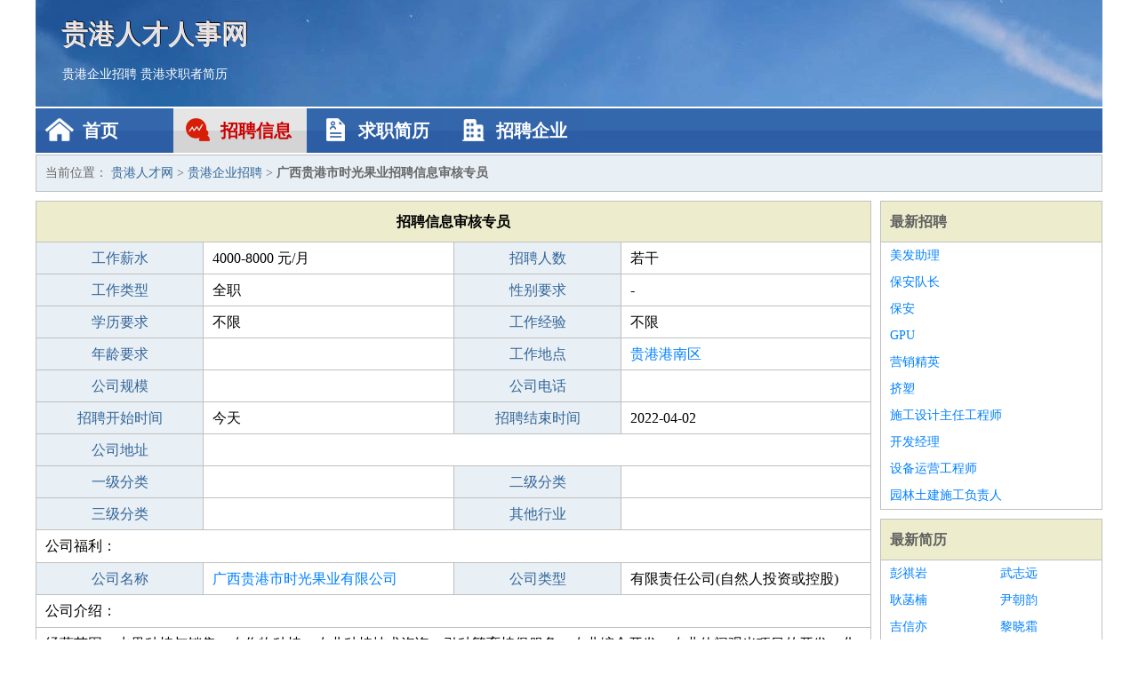

--- FILE ---
content_type: text/html
request_url: http://www.gdnanna.com/zhaopin/1114.html
body_size: 2364
content:
<!DOCTYPE html>
<html>
<head>
<meta charset="UTF-8">
<meta name="viewport" content="width=device-width, initial-scale=1.0">
<meta http-equiv="X-UA-Compatible" content="IE=edge,chrome=1">
<meta name="applicable-device" content="pc,mobile">
<meta name="robots" content="all">
<meta name="keywords" content="信息审核专员,广西贵港市时光果业招聘信息审核专员">
<title>广西贵港市时光果业招聘信息审核专员 贵港人才网</title>
<link rel="stylesheet" type="text/css" media="screen" href="/static/default/css/common.css?v=1769359352"/>
</head>
<body>
<div class="header inner">
<div class="mod-head">
<div class="hd">
<a href="/" class="logo">贵港人才人事网</a>
<a href="/zhaopin/">贵港企业招聘</a>
<a href="/jianli/">贵港求职者简历</a>
</div>
<div class="bd">
<div class="nav">
<a href="/" class="home">首页</a>
<a href="/zhaopin/" class="job active">招聘信息</a>
<a href="/jianli/" class="jianli">求职简历</a>
<a href="/qiye/" class="qiye">招聘企业</a>
</div>
</div>
</div>
</div>
<div class="container inner">
<div class="mod-breadcrumbs">
<div class="bd">
当前位置：
<a href="/">贵港人才网</a> &gt;
<a href="/zhaopin/">贵港企业招聘</a> &gt;
<strong>广西贵港市时光果业招聘信息审核专员</strong>
</div>
</div>
<div class="main">
<div class="mod-table module">
<div class="hd">
<h1>招聘信息审核专员</h1>
</div>
<div class="bd">
<p>
<label>工作薪水</label>
<span>4000-8000 元/月</span>
<label>招聘人数</label>
<span>若干</span>
</p>
<p>
<label>工作类型</label>
<span>全职</span>
<label>性别要求</label>
<span>-</span>
</p>
<p>
<label>学历要求</label>
<span>不限</span>
<label>工作经验</label>
<span>不限</span>
</p>
<p>
<label>年龄要求</label>
<span></span>
<label>工作地点</label>
<span><a href="/gangnanqu/" target="_blank">贵港港南区</a></span>
</p>
<p>
<label>公司规模</label>
<span></span>
<label>公司电话</label>
<span></span>
</p>
<p>
<label>招聘开始时间</label>
<span>今天</span>
<label>招聘结束时间</label>
<span>2022-04-02</span>
</p>
<p>
<label>公司地址</label>
<span class="big"></span>
</p>
<p>
<label>一级分类</label>
<span></span>
<label>二级分类</label>
<span></span>
</p>
<p>
<label>三级分类</label>
<span></span>
<label>其他行业</label>
<span></span>
</p>
<p class="large">
公司福利：                </p>
<p>
<label>公司名称</label>
<span>
<a href="/qiye/748.html" target="_blank">广西贵港市时光果业有限公司</a>
</span>
<label>公司类型</label>
<span>有限责任公司(自然人投资或控股)</span>
</p>
<p  class="large">
公司介绍：                </p>
<p  class="large">
经营范围：水果种植与销售；农作物种植；农业种植技术咨询；引种繁育植保服务；农业综合开发；农业休闲观光项目的开发；化肥、农副产品销售。（依法须经批准的项目，经相关部门批准后方可开展经营活动。）                        </p>
<p>
<label>企业联系电话</label>
<span class="big"></span>
</p>
<p class="large">
本文链接：http://www.gdnanna.com/zhaopin/1114.html                </p>
</div>
</div>
</div>
<div class="side">
<div class="mod-recommed module">
<div class="hd">
<a href="/zhaopin/">最新招聘</a>
</div>
<div class="bd">
<ul>
<li>
<a href="/zhaopin/548.html" target="_blank">美发助理</a>
</li>
<li>
<a href="/zhaopin/547.html" target="_blank">保安队长</a>
</li>
<li>
<a href="/zhaopin/546.html" target="_blank">保安</a>
</li>
<li>
<a href="/zhaopin/545.html" target="_blank">GPU</a>
</li>
<li>
<a href="/zhaopin/544.html" target="_blank">营销精英</a>
</li>
<li>
<a href="/zhaopin/543.html" target="_blank">挤塑</a>
</li>
<li>
<a href="/zhaopin/542.html" target="_blank">施工设计主任工程师</a>
</li>
<li>
<a href="/zhaopin/541.html" target="_blank">开发经理</a>
</li>
<li>
<a href="/zhaopin/540.html" target="_blank">设备运营工程师</a>
</li>
<li>
<a href="/zhaopin/539.html" target="_blank">园林土建施工负责人</a>
</li>
</ul>
</div>
</div>
<div class="mod-recommed mod-hot module">
<div class="hd">
<a href="/jianli/">最新简历</a>
</div>
<div class="bd">
<ul>
<li>
<a href="/jianli/163.html" target="_blank">彭祺岩</a>
</li>
<li>
<a href="/jianli/166.html" target="_blank">武志远</a>
</li>
<li>
<a href="/jianli/167.html" target="_blank">耿菡楠</a>
</li>
<li>
<a href="/jianli/170.html" target="_blank">尹朝韵</a>
</li>
<li>
<a href="/jianli/172.html" target="_blank">吉信亦</a>
</li>
<li>
<a href="/jianli/173.html" target="_blank">黎晓霜</a>
</li>
<li>
<a href="/jianli/177.html" target="_blank">元语妙</a>
</li>
<li>
<a href="/jianli/179.html" target="_blank">涂舒华</a>
</li>
<li>
<a href="/jianli/181.html" target="_blank">希幽豪</a>
</li>
<li>
<a href="/jianli/183.html" target="_blank">哈巧艺</a>
</li>
<li>
<a href="/jianli/184.html" target="_blank">郑茜璐</a>
</li>
<li>
<a href="/jianli/186.html" target="_blank">瞿梦韵</a>
</li>
<li>
<a href="/jianli/187.html" target="_blank">万果良</a>
</li>
<li>
<a href="/jianli/188.html" target="_blank">楚朝尊</a>
</li>
<li>
<a href="/jianli/189.html" target="_blank">司马商杰</a>
</li>
<li>
<a href="/jianli/190.html" target="_blank">韩凝薇</a>
</li>
<li>
<a href="/jianli/192.html" target="_blank">宁轩青</a>
</li>
<li>
<a href="/jianli/193.html" target="_blank">端钦楷</a>
</li>
<li>
<a href="/jianli/194.html" target="_blank">田松翠</a>
</li>
<li>
<a href="/jianli/199.html" target="_blank">袁昊弘</a>
</li>
</ul>
</div>
</div>
</div>
</div>
<div class="footer">
<div class="inner">
<div class="mod-foot">
<p><a href="//www.gdnanna.com/">贵港人才网 - 贵港人才招聘网</a></p>
<p><a href="//www.gdnanna.com/" target="_blank">关于我们</a>
<a href="//www.gdnanna.com/" target="_blank">贵港人才网</a>  <a href="//www.gdnanna.com/sitemap.xml" target="_blank">网站地图</a> Copyright &copy; 2010-2026  All Rights Reserved.
</p>
</div>
</div>
</div>
<script src="/static/default/script/jquery-1.11.0.min.js"></script>
<script src="/static/default/script/common.js"></script>
<script defer src="https://static.cloudflareinsights.com/beacon.min.js/vcd15cbe7772f49c399c6a5babf22c1241717689176015" integrity="sha512-ZpsOmlRQV6y907TI0dKBHq9Md29nnaEIPlkf84rnaERnq6zvWvPUqr2ft8M1aS28oN72PdrCzSjY4U6VaAw1EQ==" data-cf-beacon='{"version":"2024.11.0","token":"ea1886084f344f09afc8a27ea24876d6","r":1,"server_timing":{"name":{"cfCacheStatus":true,"cfEdge":true,"cfExtPri":true,"cfL4":true,"cfOrigin":true,"cfSpeedBrain":true},"location_startswith":null}}' crossorigin="anonymous"></script>
</body>
</html>
